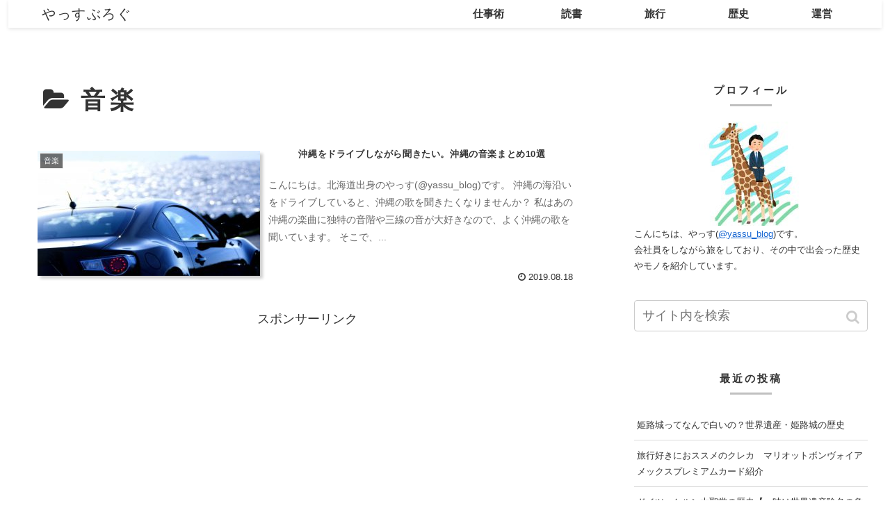

--- FILE ---
content_type: text/html; charset=utf-8
request_url: https://www.google.com/recaptcha/api2/aframe
body_size: 265
content:
<!DOCTYPE HTML><html><head><meta http-equiv="content-type" content="text/html; charset=UTF-8"></head><body><script nonce="ISs22lSnI5_sCsO98ccfhA">/** Anti-fraud and anti-abuse applications only. See google.com/recaptcha */ try{var clients={'sodar':'https://pagead2.googlesyndication.com/pagead/sodar?'};window.addEventListener("message",function(a){try{if(a.source===window.parent){var b=JSON.parse(a.data);var c=clients[b['id']];if(c){var d=document.createElement('img');d.src=c+b['params']+'&rc='+(localStorage.getItem("rc::a")?sessionStorage.getItem("rc::b"):"");window.document.body.appendChild(d);sessionStorage.setItem("rc::e",parseInt(sessionStorage.getItem("rc::e")||0)+1);localStorage.setItem("rc::h",'1769401577423');}}}catch(b){}});window.parent.postMessage("_grecaptcha_ready", "*");}catch(b){}</script></body></html>